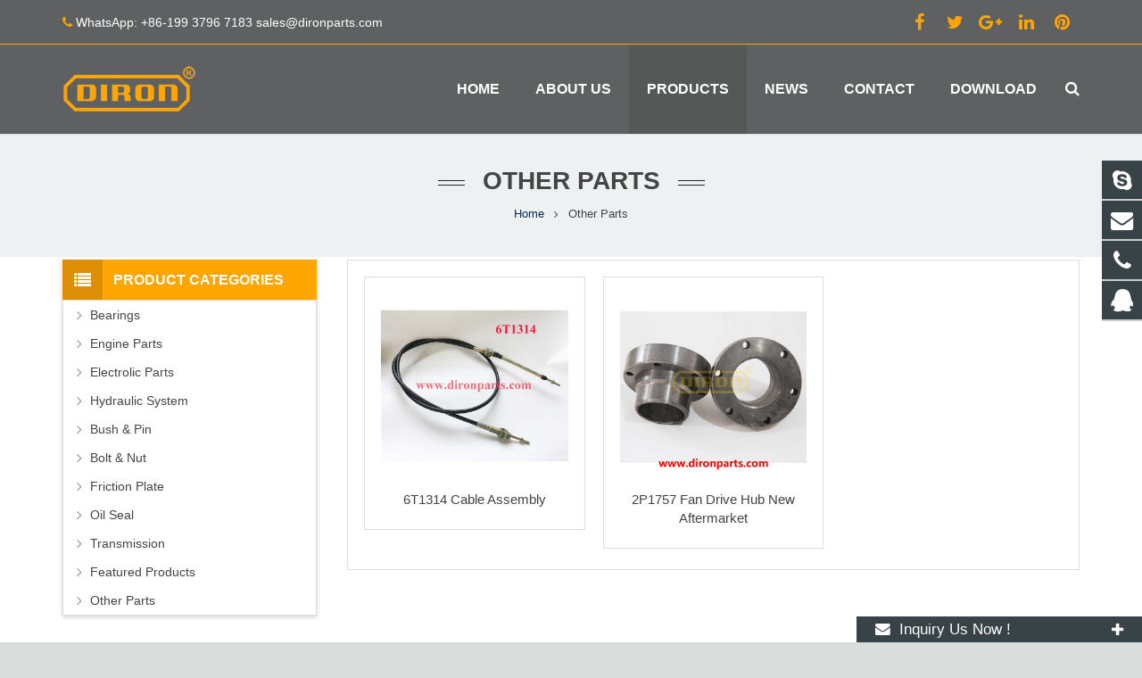

--- FILE ---
content_type: text/html; charset=UTF-8
request_url: https://www.dironparts.com/category/other-parts/
body_size: 7759
content:
<!DOCTYPE HTML>
<html class="" lang="en-US">
<head>
	<meta charset="UTF-8">

		<title>Other Parts | Caterpillar aftermarket parts manufacturer and supplier from China.</title>

	<meta name="description" content="Other Parts" />
<meta name="keywords" content="Other Parts" />
<meta name="viewport" content="width=device-width, initial-scale=1">
<meta name="SKYPE_TOOLBAR" content="SKYPE_TOOLBAR_PARSER_COMPATIBLE">
<link rel='stylesheet' id='us-base-css'  href='//www.dironparts.com/wp-content/themes/sohowp/framework/css/sohowp.min.css' type='text/css' media='all' />
<link rel='stylesheet' id='us-style-css'  href='//www.dironparts.com/wp-content/themes/sohowp/css/style.min.css' type='text/css' media='all' />
<link rel='stylesheet' id='us-responsive-css'  href='//www.dironparts.com/wp-content/themes/sohowp/css/responsive.min.css' type='text/css' media='all' />
<link rel='stylesheet' id='theme-style-css'  href='//www.dironparts.com/wp-content/themes/sohowp-child/style.css' type='text/css' media='all' />
<link rel='stylesheet' id='us-theme-options-css'  href='//www.dironparts.com/wp-content/uploads/us-assets/sohowp-www.dironparts.com-theme-options.css' type='text/css' media='all' />
<script type='text/javascript' src='https://www.dironparts.com/wp-content/themes/sohowp-child/owl-carousel/lazysizes.js'></script>
<script type='text/javascript' src='https://www.dironparts.com/wp-includes/js/jquery/jquery.js'></script>
<script type='text/javascript' src='https://www.dironparts.com/wp-includes/js/jquery/jquery-migrate.min.js'></script>
<style type="text/css">
.website{ display:none; visibility:hidden; }
.l-footer .d1 ul { margin-left: 0; }
.l-footer .d1 ul li{ border-top: 1px solid #a1a1a1; padding-top: 10px; }
</style><script type="text/javascript">
	if ( ! /Android|webOS|iPhone|iPad|iPod|BlackBerry|IEMobile|Opera Mini/i.test(navigator.userAgent)) {
		var root = document.getElementsByTagName( 'html' )[0]
		root.className += " no-touch";
	}
</script>

	</head>
<body class="archive category category-other-parts category-49 l-body sohowp_9.9 header_hor header_inpos_top state_default" itemscope="itemscope" itemtype="https://schema.org/WebPage">

<div class="l-canvas sidebar_left type_wide titlebar_default">

	
		
		<header class="l-header pos_fixed bg_solid shadow_thin" itemscope="itemscope" itemtype="https://schema.org/WPHeader"><div class="l-subheader at_top"><div class="l-subheader-h"><div class="l-subheader-cell at_left"><div class="w-html ush_html_2"><div id="headeremail"><p><i class="fa fa-phone"></i> WhatsApp: +86-199 3796 7183<br />
sales@dironparts.com</p>
</div></div></div><div class="l-subheader-cell at_center"></div><div class="l-subheader-cell at_right"><div class="w-html ush_html_1"><p><div class="w-socials align_left style_default color_text index_1" style="font-size:20px;"><div class="w-socials-list"><div class="w-socials-item facebook">
				<a class="w-socials-item-link" target="_blank" href="https://www.facebook.com/flora.wang.547">
					<span class="w-socials-item-link-hover"></span>
				</a>
				<div class="w-socials-item-popup">
					<span>Facebook</span>
				</div>
			</div><div class="w-socials-item twitter">
				<a class="w-socials-item-link" target="_blank" href="https://twitter.com/PARTS_DIRON">
					<span class="w-socials-item-link-hover"></span>
				</a>
				<div class="w-socials-item-popup">
					<span>Twitter</span>
				</div>
			</div><div class="w-socials-item google">
				<a class="w-socials-item-link" target="_blank" href="#">
					<span class="w-socials-item-link-hover"></span>
				</a>
				<div class="w-socials-item-popup">
					<span>Google+</span>
				</div>
			</div><div class="w-socials-item linkedin">
				<a class="w-socials-item-link" target="_blank" href="https://www.linkedin.com/in/diron-parts-flora-a1702354/">
					<span class="w-socials-item-link-hover"></span>
				</a>
				<div class="w-socials-item-popup">
					<span>LinkedIn</span>
				</div>
			</div><div class="w-socials-item pinterest">
				<a class="w-socials-item-link" target="_blank" href="https://www.pinterest.com/flora3288/">
					<span class="w-socials-item-link-hover"></span>
				</a>
				<div class="w-socials-item-popup">
					<span>Pinterest</span>
				</div>
			</div></div></div></p>
</div></div></div></div><div class="l-subheader at_middle"><div class="l-subheader-h"><div class="l-subheader-cell at_left"><div class="w-img ush_image_1"><div class="w-img-h"><img class="for_default" src="https://www.dironparts.com/wp-content/uploads/logo.png" width="150" height="55" alt="" /></div></div></div><div class="l-subheader-cell at_center"></div><div class="l-subheader-cell at_right"><nav class="w-nav type_desktop animation_height height_full ush_menu_1" itemscope="itemscope" itemtype="https://schema.org/SiteNavigationElement"><a class="w-nav-control" href="javascript:void(0);"></a><ul class="w-nav-list level_1 hover_simple hidden"><li id="menu-item-18" class="menu-item menu-item-type-post_type menu-item-object-page menu-item-home w-nav-item level_1 menu-item-18"><a class="w-nav-anchor level_1"  href="https://www.dironparts.com/"><span class="w-nav-title">Home</span><span class="w-nav-arrow"></span></a></li>
<li id="menu-item-150" class="menu-item menu-item-type-post_type menu-item-object-page w-nav-item level_1 menu-item-150"><a class="w-nav-anchor level_1"  href="https://www.dironparts.com/about-us/"><span class="w-nav-title">About Us</span><span class="w-nav-arrow"></span></a></li>
<li id="menu-item-16" class="menu-item menu-item-type-post_type menu-item-object-page current-menu-ancestor current-menu-parent current_page_parent current_page_ancestor menu-item-has-children w-nav-item level_1 menu-item-16"><a class="w-nav-anchor level_1"  href="https://www.dironparts.com/products/"><span class="w-nav-title">Products</span><span class="w-nav-arrow"></span></a>
<ul class="w-nav-list level_2">
	<li id="menu-item-284" class="menu-item menu-item-type-taxonomy menu-item-object-category menu-item-has-children w-nav-item level_2 menu-item-284"><a class="w-nav-anchor level_2"  href="https://www.dironparts.com/category/excavator-bushing-and-pin/"><span class="w-nav-title">Bush &#038; Pin</span><span class="w-nav-arrow"></span></a>
	<ul class="w-nav-list level_3">
		<li id="menu-item-475" class="menu-item menu-item-type-taxonomy menu-item-object-category w-nav-item level_3 menu-item-475"><a class="w-nav-anchor level_3"  href="https://www.dironparts.com/category/excavator-bushing-and-pin/aftermarket-caterpillar-bushings-and-pins/"><span class="w-nav-title">aftermarket Caterpillar Bushings and Pins</span><span class="w-nav-arrow"></span></a>		</li>
		<li id="menu-item-476" class="menu-item menu-item-type-taxonomy menu-item-object-category w-nav-item level_3 menu-item-476"><a class="w-nav-anchor level_3"  href="https://www.dironparts.com/category/excavator-bushing-and-pin/komatsu-bushings-and-pins/"><span class="w-nav-title">Komatsu Bushings and Pins</span><span class="w-nav-arrow"></span></a>		</li>
		<li id="menu-item-477" class="menu-item menu-item-type-taxonomy menu-item-object-category w-nav-item level_3 menu-item-477"><a class="w-nav-anchor level_3"  href="https://www.dironparts.com/category/excavator-bushing-and-pin/hitachi-bushings-and-pins/"><span class="w-nav-title">Hitachi Bushings and Pins</span><span class="w-nav-arrow"></span></a>		</li>
		<li id="menu-item-478" class="menu-item menu-item-type-taxonomy menu-item-object-category w-nav-item level_3 menu-item-478"><a class="w-nav-anchor level_3"  href="https://www.dironparts.com/category/excavator-bushing-and-pin/volvo-bushing-and-pins/"><span class="w-nav-title">Volvo Bushing and Pins</span><span class="w-nav-arrow"></span></a>		</li>
		<li id="menu-item-479" class="menu-item menu-item-type-taxonomy menu-item-object-category w-nav-item level_3 menu-item-479"><a class="w-nav-anchor level_3"  href="https://www.dironparts.com/category/excavator-bushing-and-pin/john-deere-bushings-pins/"><span class="w-nav-title">John Deere Bushings &#038; Pins</span><span class="w-nav-arrow"></span></a>		</li>
		<li id="menu-item-480" class="menu-item menu-item-type-taxonomy menu-item-object-category w-nav-item level_3 menu-item-480"><a class="w-nav-anchor level_3"  href="https://www.dironparts.com/category/excavator-bushing-and-pin/case-bushings-and-pins/"><span class="w-nav-title">Case Bushings and Pins</span><span class="w-nav-arrow"></span></a>		</li>
	</ul>
	</li>
	<li id="menu-item-270" class="menu-item menu-item-type-taxonomy menu-item-object-category menu-item-has-children w-nav-item level_2 menu-item-270"><a class="w-nav-anchor level_2"  href="https://www.dironparts.com/category/engine-parts/"><span class="w-nav-title">Engine Parts</span><span class="w-nav-arrow"></span></a>
	<ul class="w-nav-list level_3">
		<li id="menu-item-271" class="menu-item menu-item-type-taxonomy menu-item-object-category w-nav-item level_3 menu-item-271"><a class="w-nav-anchor level_3"  href="https://www.dironparts.com/category/engine-parts/caterpillar-cylinder-head/"><span class="w-nav-title">Cylinder Head</span><span class="w-nav-arrow"></span></a>		</li>
		<li id="menu-item-272" class="menu-item menu-item-type-taxonomy menu-item-object-category w-nav-item level_3 menu-item-272"><a class="w-nav-anchor level_3"  href="https://www.dironparts.com/category/engine-parts/caterpillar-cylinder-block/"><span class="w-nav-title">Cylinder Block</span><span class="w-nav-arrow"></span></a>		</li>
		<li id="menu-item-273" class="menu-item menu-item-type-taxonomy menu-item-object-category w-nav-item level_3 menu-item-273"><a class="w-nav-anchor level_3"  href="https://www.dironparts.com/category/engine-parts/cat-crankshaft/"><span class="w-nav-title">Crankshaft</span><span class="w-nav-arrow"></span></a>		</li>
		<li id="menu-item-274" class="menu-item menu-item-type-taxonomy menu-item-object-category w-nav-item level_3 menu-item-274"><a class="w-nav-anchor level_3"  href="https://www.dironparts.com/category/engine-parts/camshaft-for-engines/"><span class="w-nav-title">Camshaft</span><span class="w-nav-arrow"></span></a>		</li>
		<li id="menu-item-275" class="menu-item menu-item-type-taxonomy menu-item-object-category w-nav-item level_3 menu-item-275"><a class="w-nav-anchor level_3"  href="https://www.dironparts.com/category/engine-parts/engine-parts-liner/"><span class="w-nav-title">Liner</span><span class="w-nav-arrow"></span></a>		</li>
		<li id="menu-item-276" class="menu-item menu-item-type-taxonomy menu-item-object-category w-nav-item level_3 menu-item-276"><a class="w-nav-anchor level_3"  href="https://www.dironparts.com/category/engine-parts/piston-for-cat-komatsu/"><span class="w-nav-title">Piston</span><span class="w-nav-arrow"></span></a>		</li>
		<li id="menu-item-277" class="menu-item menu-item-type-taxonomy menu-item-object-category w-nav-item level_3 menu-item-277"><a class="w-nav-anchor level_3"  href="https://www.dironparts.com/category/engine-parts/bearings-engine-parts-for-replace-cat-komatsu/"><span class="w-nav-title">Bearings</span><span class="w-nav-arrow"></span></a>		</li>
		<li id="menu-item-278" class="menu-item menu-item-type-taxonomy menu-item-object-category w-nav-item level_3 menu-item-278"><a class="w-nav-anchor level_3"  href="https://www.dironparts.com/category/engine-parts/piston-ring-engine-parts-caterpillar-komatsu/"><span class="w-nav-title">Piston Ring</span><span class="w-nav-arrow"></span></a>		</li>
		<li id="menu-item-279" class="menu-item menu-item-type-taxonomy menu-item-object-category w-nav-item level_3 menu-item-279"><a class="w-nav-anchor level_3"  href="https://www.dironparts.com/category/engine-parts/water-pump-for-replace-komatsu-caterpillar/"><span class="w-nav-title">Water Pump</span><span class="w-nav-arrow"></span></a>		</li>
		<li id="menu-item-280" class="menu-item menu-item-type-taxonomy menu-item-object-category w-nav-item level_3 menu-item-280"><a class="w-nav-anchor level_3"  href="https://www.dironparts.com/category/engine-parts/oil-pump-for-repair-caterpillar-komatsu-isuzu/"><span class="w-nav-title">Oil Pump</span><span class="w-nav-arrow"></span></a>		</li>
		<li id="menu-item-281" class="menu-item menu-item-type-taxonomy menu-item-object-category w-nav-item level_3 menu-item-281"><a class="w-nav-anchor level_3"  href="https://www.dironparts.com/category/engine-parts/turbo-charger-for-replace-caterpillar-komatsu/"><span class="w-nav-title">Turbo</span><span class="w-nav-arrow"></span></a>		</li>
	</ul>
	</li>
	<li id="menu-item-521" class="menu-item menu-item-type-taxonomy menu-item-object-category w-nav-item level_2 menu-item-521"><a class="w-nav-anchor level_2"  href="https://www.dironparts.com/category/caterpillar-bearings/"><span class="w-nav-title">Bearings</span><span class="w-nav-arrow"></span></a>	</li>
	<li id="menu-item-282" class="menu-item menu-item-type-taxonomy menu-item-object-category w-nav-item level_2 menu-item-282"><a class="w-nav-anchor level_2"  href="https://www.dironparts.com/category/excavator-electrolic-parts/"><span class="w-nav-title">Electrolic Parts</span><span class="w-nav-arrow"></span></a>	</li>
	<li id="menu-item-283" class="menu-item menu-item-type-taxonomy menu-item-object-category w-nav-item level_2 menu-item-283"><a class="w-nav-anchor level_2"  href="https://www.dironparts.com/category/excavator-hydraulic-pump-parts/"><span class="w-nav-title">Hydraulic System</span><span class="w-nav-arrow"></span></a>	</li>
	<li id="menu-item-285" class="menu-item menu-item-type-taxonomy menu-item-object-category w-nav-item level_2 menu-item-285"><a class="w-nav-anchor level_2"  href="https://www.dironparts.com/category/excavator-bolt-nut/"><span class="w-nav-title">Bolt &#038; Nut</span><span class="w-nav-arrow"></span></a>	</li>
	<li id="menu-item-286" class="menu-item menu-item-type-taxonomy menu-item-object-category w-nav-item level_2 menu-item-286"><a class="w-nav-anchor level_2"  href="https://www.dironparts.com/category/excavator-friction-plate/"><span class="w-nav-title">Friction Plate</span><span class="w-nav-arrow"></span></a>	</li>
	<li id="menu-item-287" class="menu-item menu-item-type-taxonomy menu-item-object-category w-nav-item level_2 menu-item-287"><a class="w-nav-anchor level_2"  href="https://www.dironparts.com/category/excavator-oil-seal/"><span class="w-nav-title">Oil Seal</span><span class="w-nav-arrow"></span></a>	</li>
	<li id="menu-item-358" class="menu-item menu-item-type-taxonomy menu-item-object-category w-nav-item level_2 menu-item-358"><a class="w-nav-anchor level_2"  href="https://www.dironparts.com/category/transmission/"><span class="w-nav-title">Transmission</span><span class="w-nav-arrow"></span></a>	</li>
	<li id="menu-item-367" class="menu-item menu-item-type-taxonomy menu-item-object-category current-menu-item w-nav-item level_2 menu-item-367"><a class="w-nav-anchor level_2"  href="https://www.dironparts.com/category/other-parts/"><span class="w-nav-title">Other Parts</span><span class="w-nav-arrow"></span></a>	</li>
</ul>
</li>
<li id="menu-item-28" class="menu-item menu-item-type-post_type menu-item-object-page w-nav-item level_1 menu-item-28"><a class="w-nav-anchor level_1"  href="https://www.dironparts.com/news/"><span class="w-nav-title">News</span><span class="w-nav-arrow"></span></a></li>
<li id="menu-item-158" class="menu-item menu-item-type-post_type menu-item-object-page w-nav-item level_1 menu-item-158"><a class="w-nav-anchor level_1"  href="https://www.dironparts.com/contact/"><span class="w-nav-title">Contact</span><span class="w-nav-arrow"></span></a></li>
<li id="menu-item-154" class="menu-item menu-item-type-post_type menu-item-object-page w-nav-item level_1 menu-item-154"><a class="w-nav-anchor level_1"  href="https://www.dironparts.com/download/"><span class="w-nav-title">Download</span><span class="w-nav-arrow"></span></a></li>
</ul><div class="w-nav-options hidden" onclick='return {&quot;mobileWidth&quot;:900,&quot;mobileBehavior&quot;:1}'></div></nav><div class="w-search layout_modern ush_search_1"><div class="w-search-form"><form class="w-search-form-h" autocomplete="off" action="https://www.dironparts.com/" method="get"><div class="w-search-form-field"><input type="text" name="s" id="us_form_search_s" placeholder="Search ..." /><span class="w-form-row-field-bar"></span></div><div class="w-search-close"></div></form></div><a class="w-search-open" href="javascript:void(0);"></a></div></div></div></div><div class="l-subheader at_bottom"><div class="l-subheader-h"><div class="l-subheader-cell at_left"></div><div class="l-subheader-cell at_center"></div><div class="l-subheader-cell at_right"></div></div></div><div class="l-subheader for_hidden hidden"></div></header>
		
	<div class="l-titlebar size_large color_alternate"><div class="l-titlebar-h"><div class="l-titlebar-content"><h1 itemprop="headline">Other Parts</h1></div><div class="g-breadcrumbs" xmlns:v="http://rdf.data-vocabulary.org/#"><span typeof="v:Breadcrumb"><a class="g-breadcrumbs-item" rel="v:url" property="v:title" href="https://www.dironparts.com/">Home</a></span> <span class="g-breadcrumbs-separator"></span> <span class="g-breadcrumbs-item">Other Parts</span></div></div></div>	<div class="l-main">
		<div class="l-main-h i-cf">

			<main class="l-content" itemprop="mainContentOfPage">
				<section class="l-section">
					<div class="l-section-h i-cf">

						
							<div class="w-blog layout_classic type_grid cols_3" itemscope="itemscope" itemtype="https://schema.org/Blog">	<div class="w-blog-list">

	<article class="w-blog-post other-parts post-425 post type-post status-publish format-standard has-post-thumbnail hentry category-other-parts" data-id="425" data-categories="other-parts">
		<div class="w-blog-post-h">
											<div class="w-blog-post-preview">
						    <a href="https://www.dironparts.com/6t1314-cable-assembly/">
							<img width="223" height="223" src="[data-uri]" data-src="https://www.dironparts.com/wp-content/uploads/6T1314.jpg" class="lazyload attachment-post-thumbnail size-post-thumbnail wp-post-image" alt="6T1314 Cable Assembly fits Caterpillar" /><noscript><img width="223" height="223" src="https://www.dironparts.com/wp-content/uploads/6T1314.jpg" class="lazyload attachment-post-thumbnail size-post-thumbnail wp-post-image" alt="6T1314 Cable Assembly fits Caterpillar" /></noscript>						 
							<div class="ovrlyT"></div>
                            <div class="ovrlyB"></div>
							</a>							
                            <div class="buttons"><a href="https://www.dironparts.com/6t1314-cable-assembly/" class="fa fa-link"></a></div>
					</div>
						<div class="w-blog-post-body">
				<h2 class="w-blog-post-title">
					<a class="entry-title" rel="bookmark" href="https://www.dironparts.com/6t1314-cable-assembly/">6T1314 Cable Assembly</a>
				</h2>

				<div class="w-blog-post-meta hidden">
					<time class="w-blog-post-meta-date date updated hidden">2019-06-19</time><span class="w-blog-post-meta-author vcard author hidden"><a href="https://www.dironparts.com/author/d90/" class="fn">d90</a></span>				</div>
											</div>
		</div>
	</article>



	<article class="w-blog-post other-parts post-364 post type-post status-publish format-standard has-post-thumbnail hentry category-other-parts" data-id="364" data-categories="other-parts">
		<div class="w-blog-post-h">
											<div class="w-blog-post-preview">
						    <a href="https://www.dironparts.com/2p1757-fan-drive-hub-new-aftermarket/">
							<img width="223" height="223" src="[data-uri]" data-src="https://www.dironparts.com/wp-content/uploads/2P1757-A.jpg" class="lazyload attachment-post-thumbnail size-post-thumbnail wp-post-image" alt="Fan Drive Hub Assembly 2P1757" /><noscript><img width="223" height="223" src="https://www.dironparts.com/wp-content/uploads/2P1757-A.jpg" class="lazyload attachment-post-thumbnail size-post-thumbnail wp-post-image" alt="Fan Drive Hub Assembly 2P1757" /></noscript>						 
							<div class="ovrlyT"></div>
                            <div class="ovrlyB"></div>
							</a>							
                            <div class="buttons"><a href="https://www.dironparts.com/2p1757-fan-drive-hub-new-aftermarket/" class="fa fa-link"></a></div>
					</div>
						<div class="w-blog-post-body">
				<h2 class="w-blog-post-title">
					<a class="entry-title" rel="bookmark" href="https://www.dironparts.com/2p1757-fan-drive-hub-new-aftermarket/">2P1757 Fan Drive Hub New Aftermarket</a>
				</h2>

				<div class="w-blog-post-meta hidden">
					<time class="w-blog-post-meta-date date updated hidden">2019-04-28</time><span class="w-blog-post-meta-author vcard author hidden"><a href="https://www.dironparts.com/author/d90/" class="fn">d90</a></span>				</div>
											</div>
		</div>
	</article>

</div></div>
						
					</div>
				</section>
			</main>

							<aside class="l-sidebar at_left default_sidebar" itemscope="itemscope" itemtype="https://schema.org/WPSideBar">
					<div id="categories-2" class="widget widget_categories"><h3 class="widgettitle">Product Categories</h3>		<ul>
	<li class="cat-item cat-item-61"><a href="https://www.dironparts.com/category/caterpillar-bearings/" >Bearings</a>
</li>
	<li class="cat-item cat-item-24"><a href="https://www.dironparts.com/category/engine-parts/" >Engine Parts</a>
<ul class='children'>
	<li class="cat-item cat-item-48"><a href="https://www.dironparts.com/category/engine-parts/others/" >Others</a>
</li>
	<li class="cat-item cat-item-31"><a href="https://www.dironparts.com/category/engine-parts/caterpillar-cylinder-head/" >Cylinder Head</a>
</li>
	<li class="cat-item cat-item-32"><a href="https://www.dironparts.com/category/engine-parts/caterpillar-cylinder-block/" >Cylinder Block</a>
</li>
	<li class="cat-item cat-item-33"><a href="https://www.dironparts.com/category/engine-parts/cat-crankshaft/" >Crankshaft</a>
</li>
	<li class="cat-item cat-item-34"><a href="https://www.dironparts.com/category/engine-parts/camshaft-for-engines/" >Camshaft</a>
</li>
	<li class="cat-item cat-item-35"><a href="https://www.dironparts.com/category/engine-parts/engine-parts-liner/" >Liner</a>
</li>
	<li class="cat-item cat-item-36"><a href="https://www.dironparts.com/category/engine-parts/piston-for-cat-komatsu/" >Piston</a>
</li>
	<li class="cat-item cat-item-37"><a href="https://www.dironparts.com/category/engine-parts/bearings-engine-parts-for-replace-cat-komatsu/" >Bearings</a>
</li>
	<li class="cat-item cat-item-38"><a href="https://www.dironparts.com/category/engine-parts/piston-ring-engine-parts-caterpillar-komatsu/" >Piston Ring</a>
</li>
	<li class="cat-item cat-item-39"><a href="https://www.dironparts.com/category/engine-parts/water-pump-for-replace-komatsu-caterpillar/" >Water Pump</a>
</li>
	<li class="cat-item cat-item-40"><a href="https://www.dironparts.com/category/engine-parts/oil-pump-for-repair-caterpillar-komatsu-isuzu/" >Oil Pump</a>
</li>
	<li class="cat-item cat-item-41"><a href="https://www.dironparts.com/category/engine-parts/turbo-charger-for-replace-caterpillar-komatsu/" >Turbo</a>
</li>
</ul>
</li>
	<li class="cat-item cat-item-25"><a href="https://www.dironparts.com/category/excavator-electrolic-parts/" >Electrolic Parts</a>
</li>
	<li class="cat-item cat-item-26"><a href="https://www.dironparts.com/category/excavator-hydraulic-pump-parts/" >Hydraulic System</a>
</li>
	<li class="cat-item cat-item-27"><a href="https://www.dironparts.com/category/excavator-bushing-and-pin/" >Bush &amp; Pin</a>
<ul class='children'>
	<li class="cat-item cat-item-53"><a href="https://www.dironparts.com/category/excavator-bushing-and-pin/aftermarket-caterpillar-bushings-and-pins/" title="aftermarket Caterpillar Bushings &amp; Pins, aftermarket Caterpillar backhoe parts, construction machinery wear parts, Caterpillar aftermarket parts, Caterpillar replace backhoe bushings and pins manufacturer from China">aftermarket Caterpillar Bushings and Pins</a>
</li>
	<li class="cat-item cat-item-54"><a href="https://www.dironparts.com/category/excavator-bushing-and-pin/komatsu-bushings-and-pins/" title="komatsu parts, bushings and pins, komatsu excavator, loader,bulldozer,backhoe parts bushes and pins used for repair replace. high quality komatsu aftermarket parts">Komatsu Bushings and Pins</a>
</li>
	<li class="cat-item cat-item-55"><a href="https://www.dironparts.com/category/excavator-bushing-and-pin/hitachi-bushings-and-pins/" title="Hitachi parts, construction machinery wear parts bushes and pins, Hitachi excavator.loader, backhoe replace parts bushings and pins.">Hitachi Bushings and Pins</a>
</li>
	<li class="cat-item cat-item-56"><a href="https://www.dironparts.com/category/excavator-bushing-and-pin/volvo-bushing-and-pins/" title="Volvo bushings and pins are Volvo  excavator parts,  diron is a steel bushes manufacturers from China, supply replacing excavator pins and bushings. bucket shims, bucket seals.">Volvo Bushing and Pins</a>
</li>
	<li class="cat-item cat-item-58"><a href="https://www.dironparts.com/category/excavator-bushing-and-pin/john-deere-bushings-pins/" title="John Deere Bushings &amp; Pins, john deere backhoe parts, john deere excavator bushings and pins, john deere loader bushing pins, john deere backhoe bushings and pins. manufacturer from China">John Deere Bushings &amp; Pins</a>
</li>
	<li class="cat-item cat-item-59"><a href="https://www.dironparts.com/category/excavator-bushing-and-pin/case-bushings-and-pins/" title="case backhoe parts bushings and pins, case excavator parts, loader  bushes and pins suppliers from China. ">Case Bushings and Pins</a>
</li>
</ul>
</li>
	<li class="cat-item cat-item-28"><a href="https://www.dironparts.com/category/excavator-bolt-nut/" >Bolt &amp; Nut</a>
</li>
	<li class="cat-item cat-item-29"><a href="https://www.dironparts.com/category/excavator-friction-plate/" >Friction Plate</a>
</li>
	<li class="cat-item cat-item-30"><a href="https://www.dironparts.com/category/excavator-oil-seal/" >Oil Seal</a>
</li>
	<li class="cat-item cat-item-47"><a href="https://www.dironparts.com/category/transmission/" >Transmission</a>
</li>
	<li class="cat-item cat-item-23"><a href="https://www.dironparts.com/category/featured-products/" >Featured Products</a>
</li>
	<li class="cat-item cat-item-49 current-cat"><a href="https://www.dironparts.com/category/other-parts/" >Other Parts</a>
</li>
		</ul>
</div><div id="tag_cloud-2" class="widget widget_tag_cloud"><h3 class="widgettitle">Product Tags</h3><div class="tagcloud"><a href="https://www.dironparts.com/tag/aftermarket-cat-parts/" class="tag-cloud-link tag-link-64 tag-link-position-1" style="font-size: 8pt;" aria-label="aftermarket CAT parts (1 item)">aftermarket CAT parts</a>
<a href="https://www.dironparts.com/tag/aftermarket-komatsu-parts/" class="tag-cloud-link tag-link-62 tag-link-position-2" style="font-size: 8pt;" aria-label="aftermarket komatsu parts (1 item)">aftermarket komatsu parts</a>
<a href="https://www.dironparts.com/tag/aftermarket-volvo-parts/" class="tag-cloud-link tag-link-63 tag-link-position-3" style="font-size: 8pt;" aria-label="aftermarket Volvo parts (1 item)">aftermarket Volvo parts</a>
<a href="https://www.dironparts.com/tag/cummins-replace-spare-parts/" class="tag-cloud-link tag-link-44 tag-link-position-4" style="font-size: 8pt;" aria-label="CUMMINS REPLACE SPARE PARTS (1 item)">CUMMINS REPLACE SPARE PARTS</a></div>
</div><div id="search-2" class="widget widget_search"><div class="w-form for_search" id="us_form_1">
	<form class="w-form-h" autocomplete="off" action="https://www.dironparts.com/" method="get">
							<div class="w-form-row for_s">
	<div class="w-form-row-label">
		<label for="us_form_1_s"></label>
	</div>
	<div class="w-form-row-field">
				<input type="text" name="s" id="us_form_1_s" value=""
			   placeholder="Search ..."/>
		<span class="w-form-row-field-bar"></span>
			</div>
	<div class="w-form-row-state"></div>
	</div>
					<div class="w-form-row for_submit">
	<div class="w-form-row-field">
		<button class="w-btn" type="submit"><span class="g-preloader type_1"></span><span class="w-btn-label">Search</span></button>
	</div>
</div>
				<div class="w-form-message"></div>
			</form>
	</div>
</div><div id="text-3" class="widget widget_text">			<div class="textwidget"><div class="sidebaremg">
<p><img class="wp-image-295" src="https://www.dironparts.com/wp-content/uploads/ISO9001-EN.jpg" alt="diron ISO9001 EN" width="300" height="416" /></p>
<p><img class="wp-image-296" src="https://www.dironparts.com/wp-content/uploads/ISO9001-CN.jpg" alt="diron ISO9001 CN" width="300" height="416" /></p>
<p>&nbsp;</p>

</div></div>
		</div>				</aside>
			
		</div>
	</div>


</div>

<footer class="l-footer layout_compact" itemscope="itemscope" itemtype="https://schema.org/WPFooter">

	<section class="l-section wpb_row height_small color_footer-top"><div class="l-section-h i-cf"><div class="g-cols type_default valign_top">
<div class="vc_col-sm-3 wpb_column vc_column_container animate_afb d0"><div class="vc_column-inner"><div class="wpb_wrapper">
	<div class="wpb_text_column ">
		<div class="wpb_wrapper">
			<h4><span class="colored">Latest</span> Post</h4>
<ul style="margin:0px;" class="postsunlons" id="ousel1061751252"><li style="padding:4px 0 0 0;"><div class="imgsunpost"><a href="https://www.dironparts.com/news-posts/2023-ctt-expo-in-moscow-bauma-ctt-russia/"><img class="lazy" src="https://www.dironparts.com/wp-content/uploads/CTT-fair-.png"></a></div><div class="infosunpost"><div style="font-weight: 300; font-size: 14px; color: #444; margin:-4px 0 0 0;"><a href="https://www.dironparts.com/news-posts/2023-ctt-expo-in-moscow-bauma-ctt-russia/">2023 CTT Expo in Moscow BAUMA CTT Russia</a></div><time class="sunlonsdate">2023-03-31</time></div><div class="clear"></div></li><li style="padding:4px 0 0 0;"><div class="imgsunpost"><a href="https://www.dironparts.com/news-posts/2019-bauma-munich/"><img class="lazy" src="https://www.dironparts.com/wp-content/uploads/QQ图片20190403125504.jpg"></a></div><div class="infosunpost"><div style="font-weight: 300; font-size: 14px; color: #444; margin:-4px 0 0 0;"><a href="https://www.dironparts.com/news-posts/2019-bauma-munich/">2019 Bauma Munich</a></div><time class="sunlonsdate">2019-04-03</time></div><div class="clear"></div></li><li style="padding:4px 0 0 0;"><div class="imgsunpost"><a href="https://www.dironparts.com/news-posts/news-seven-weolcome-to-our-website/"><img class="lazy" src=""></a></div><div class="infosunpost"><div style="font-weight: 300; font-size: 14px; color: #444; margin:-4px 0 0 0;"><a href="https://www.dironparts.com/news-posts/news-seven-weolcome-to-our-website/">News Seven: weolcome to our website</a></div><time class="sunlonsdate">2017-03-20</time></div><div class="clear"></div></li></ul>

		</div>
	</div>
</div></div></div>
<div class="vc_col-sm-3 wpb_column vc_column_container animate_afb d1"><div class="vc_column-inner"><div class="wpb_wrapper">
	<div class="wpb_text_column ">
		<div class="wpb_wrapper">
			<h4>Email Newsletters</h4>
<p>Welcome to subscribe email newsletter to us, get the lastest products and news information from us!</p>


		</div>
	</div>


</div></div></div>
<div class="vc_col-sm-3 wpb_column vc_column_container animate_afb d1"><div class="vc_column-inner"><div class="wpb_wrapper">
	<div class="wpb_text_column ">
		<div class="wpb_wrapper">
			<h4>Contact Us</h4>
<p>🏢 Address: No.17-1801, Mingmenshijia, Qingdao Road, Jianxi District, Luoyang, China</p>
<p>🌐 Website:  <a href="https://www.dironpartsgroup.com/">www.dironparts.com</a></p>
<p>📞 Tel: +86-379-64249816</p>
<p>📳 Mobile: +86 199 3796 7183 (WhatsApp/WeChat)</p>


		</div>
	</div>
</div></div></div>
<div class="vc_col-sm-3 wpb_column vc_column_container animate_afb d2"><div class="vc_column-inner"><div class="wpb_wrapper">
	<div class="wpb_text_column ">
		<div class="wpb_wrapper">
			<h4>Mobile Website</h4>
<div class="footerrq"><p><img class="size-full wp-image-294" src="https://www.dironparts.com/wp-content/uploads/dironpartsmobileweb.png" alt="dironpartsmobileweb" width="256" height="256" /></p>
</div>

		</div>
	</div>
</div></div></div>
</div></div></section>
<section class="l-section wpb_row height_small color_footer-bottom"><div class="l-section-h i-cf"><div class="g-cols type_default valign_top">
<div class="vc_col-sm-12 wpb_column vc_column_container"><div class="vc_column-inner"><div class="wpb_wrapper">
	<div class="wpb_text_column ">
		<div class="wpb_wrapper">
			<div style="text-align: center;"><p>Copyright © 2019-2020 Diron Parts Group All Rights Reserved.</p>
<p><img class="alignnone size-full wp-image-530" src="https://www.dironparts.com/wp-content/uploads/copyright.jpg" alt="" width="754" height="20" /></p>
</div>

		</div>
	</div>
</div></div></div></div></div></section>
<div class="extbkbox"><div class="w-tabs layout_default accordion type_togglable title_left icon_plus iconpos_right "><div class="w-tabs-list items_1"><div class="w-tabs-list-h"><div class="w-tabs-item with_icon"><div class="w-tabs-item-h"><i class="fa fa-envelope"></i><span class="w-tabs-item-title">Inquiry Us Now !</span></div></div>
</div></div><div class="w-tabs-sections"><div class="w-tabs-sections-h">
<div class="w-tabs-section color_custom with_icon" style="background-color: #384347;color: #ffffff;"><div class="w-tabs-section-header"><div class="w-tabs-section-header-h"><i class="fa fa-envelope"></i><h5 class="w-tabs-section-title">Inquiry Us Now !</h5><div class="w-tabs-section-control"></div></div></div><div class="w-tabs-section-content"><div class="w-tabs-section-content-h i-cf">

<form action="https://www.dironparts.com/category/other-parts/" method="post" id="ryansa_contact_form">
    <p>
        <label for="contact-name">Your Name *</label> <br/>
        <input type="text" name="contact-name" id="contact-name" value="" required="required" />
    </p>
    <p>
        <label for="email">Your Email *</label> <br/>
        <input type="email" name="email" id="email" value="" required="required" />
    </p>
    <p>
        <label for="subject">Subject *</label> <br/>
		<input type="text" class="website" name="website" value="subject" required="required"/>
        <input type="text" name="subject" id="subject" class="sunlonssubject" value="" required="required" />
    </p>
    <p>
        <label for="message">Your Message *</label> <br/>
        <textarea cols="40" rows="6" name="message" id="message" required="required" ></textarea>
    </p>
	<p><label for="captcha"><img decoding="async" src="/captcha.php" alt="captcha"></label><input type="text" id="captcha" name="captcha"></p>
    <input type="submit" value="Send Email" />
    <input type="hidden" name="action" value="contacta-form" />
</form>

</div></div></div>
</div></div></div></div>
<p><div class="yb_conct">
<a href="skype:florawang1985?chat"><span class="yb_bar fa fa-skype fa-2x" title="Skype"></span></a>
<a href="mailto:"><span class="yb_bar fa fa-envelope fa-2x" title="Email"></span></a>
<a href="tel:+86-15136324792"><span class="yb_bar fa fa-phone fa-2x" title="Call us"></span></a>
<a href="http://wpa.qq.com/msgrd?v=3&uin=550255015&site=qq&menu=yes"><span class="yb_bar fa fa-qq fa-2x" title="QQ"></span></a>
</div></p>


</footer>



<a class="w-header-show" href="javascript:void(0);"></a>
<a class="w-toplink" href="#" title="Back to top"></a>
<script type="text/javascript">
	if (window.$us === undefined) window.$us = {};
	$us.canvasOptions = ($us.canvasOptions || {});
	$us.canvasOptions.disableEffectsWidth = 900;
	$us.canvasOptions.responsive = true;

	$us.langOptions = ($us.langOptions || {});
	$us.langOptions.magnificPopup = ($us.langOptions.magnificPopup || {});
	$us.langOptions.magnificPopup.tPrev = 'Previous (Left arrow key)'; // Alt text on left arrow
	$us.langOptions.magnificPopup.tNext = 'Next (Right arrow key)'; // Alt text on right arrow
	$us.langOptions.magnificPopup.tCounter = '%curr% of %total%'; // Markup for "1 of 7" counter

	$us.navOptions = ($us.navOptions || {});
	$us.navOptions.mobileWidth = 900;
	$us.navOptions.togglable = true;
	$us.ajaxLoadJs = false;
	$us.templateDirectoryUri = '//www.dironparts.com/wp-content/themes/sohowp';
</script>
<script>
jQuery(document).ready(function($){
$('.website').val('425');
});
</script>
<script type="text/javascript">$us.headerSettings = {"default":{"options":{"orientation":"hor","sticky":"1","scroll_breakpoint":"100","transparent":"0","width":300,"elm_align":"center","shadow":"thin","top_show":"1","top_height":"50","top_sticky_height":"0","top_fullwidth":0,"middle_height":"100","middle_sticky_height":"60","middle_fullwidth":0,"bg_img":"","bg_img_wrapper_start":"","bg_img_size":"cover","bg_img_repeat":"repeat","bg_img_attachment":"scroll","bg_img_position":"top center","bgimage_wrapper_end":"","bottom_show":"0","bottom_height":"45","bottom_sticky_height":"45","bottom_fullwidth":0},"layout":{"top_left":["html:2"],"top_center":[],"top_right":["html:1"],"middle_left":["image:1"],"middle_center":[],"middle_right":["menu:1","search:1"],"bottom_left":[],"bottom_center":[],"bottom_right":[],"hidden":[]}},"tablets":{"options":{"orientation":"hor","sticky":"1","scroll_breakpoint":100,"transparent":"0","width":300,"elm_align":"center","shadow":"thin","top_show":0,"top_height":36,"top_sticky_height":36,"top_fullwidth":0,"middle_height":50,"middle_sticky_height":50,"middle_fullwidth":0,"bg_img":"","bg_img_wrapper_start":"","bg_img_size":"cover","bg_img_repeat":"repeat","bg_img_attachment":"scroll","bg_img_position":"top center","bgimage_wrapper_end":"","bottom_show":"0","bottom_height":50,"bottom_sticky_height":50,"bottom_fullwidth":0},"layout":{"top_left":[],"top_center":[],"top_right":[],"middle_left":["image:1"],"middle_center":[],"middle_right":["search:1","menu:1"],"bottom_left":[],"bottom_center":[],"bottom_right":[],"hidden":["html:1","html:2"]}},"mobiles":{"options":{"orientation":"hor","sticky":"0","scroll_breakpoint":"50","transparent":"0","width":300,"elm_align":"center","shadow":"none","top_show":0,"top_height":36,"top_sticky_height":36,"top_fullwidth":0,"middle_height":50,"middle_sticky_height":"50","middle_fullwidth":0,"bg_img":"","bg_img_wrapper_start":"","bg_img_size":"cover","bg_img_repeat":"repeat","bg_img_attachment":"scroll","bg_img_position":"top center","bgimage_wrapper_end":"","bottom_show":"0","bottom_height":50,"bottom_sticky_height":50,"bottom_fullwidth":0},"layout":{"top_left":[],"top_center":[],"top_right":[],"middle_left":["image:1"],"middle_center":[],"middle_right":["search:1","menu:1"],"bottom_left":[],"bottom_center":[],"bottom_right":[],"hidden":["html:1","html:2"]}}};</script>
<script type='text/javascript' src='//www.dironparts.com/wp-content/themes/sohowp/framework/js/jquery.magnific-popup.js'></script>
<script type='text/javascript' src='//www.dironparts.com/wp-content/themes/sohowp/framework/js/sohowp.min.js'></script>
<script type="text/javascript">
	/* Impreza elements customizations */

	(function($){
		"use strict";

		$.fn.wSearch = function(){
			return this.each(function(){
				var $this = $(this),
					$input = $this.find('input[name="s"]'),
					focusTimer = null;

				var show = function(){
					$this.addClass('active');
					focusTimer = setTimeout(function(){
						$input.focus();
					}, 300);
				};

				var hide = function(){
					clearTimeout(focusTimer);
					$this.removeClass('active');
					$input.blur();
				};

				$this.find('.w-search-open').click(show);
				$this.find('.w-search-close').click(hide);
				$input.keyup(function(e){
					if (e.keyCode == 27) hide();
				});

			});
		};

		$(function(){
			jQuery('.w-search').wSearch();
		});
	})(jQuery);

	jQuery('.w-tabs').wTabs();

	jQuery(function($){
		$('.w-blog').wBlog();
	});

	jQuery(function($){
		$('.w-portfolio').wPortfolio();
	});
</script></body>
</html>
